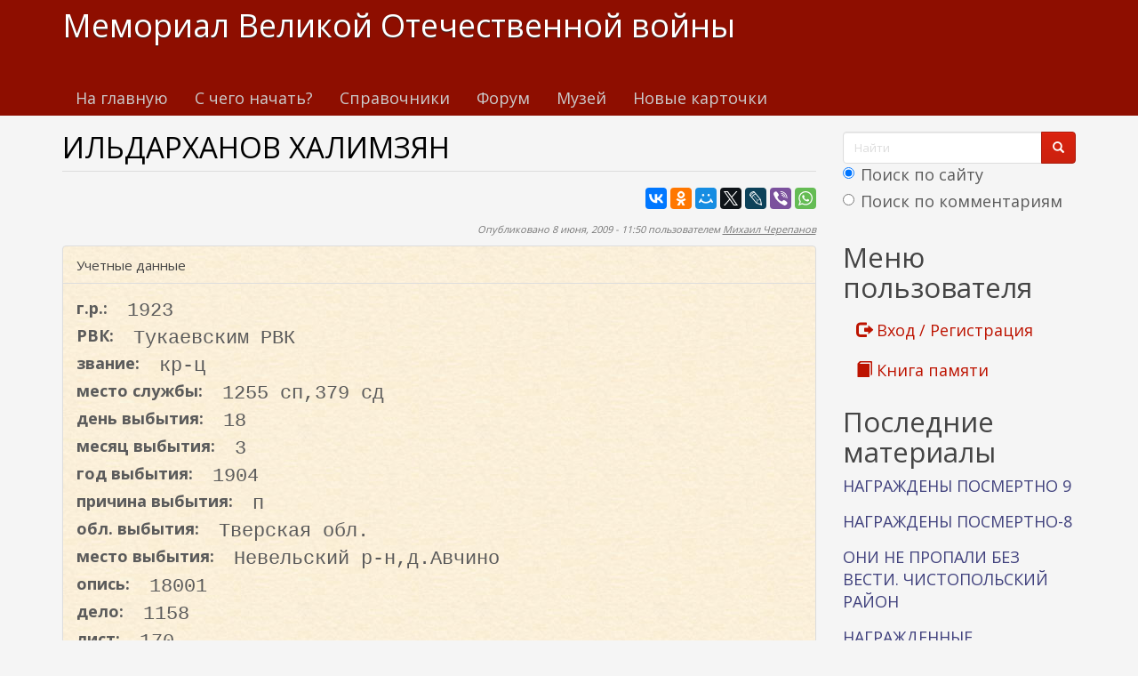

--- FILE ---
content_type: text/html; charset=utf-8
request_url: https://www.kremnik.ru/node/151555
body_size: 16386
content:
<!DOCTYPE html>
<html lang="ru" dir="ltr"
  xmlns:og="https://ogp.me/ns#">
<head>
  <link rel="profile" href="http://www.w3.org/1999/xhtml/vocab" />
  <meta name="viewport" content="width=device-width, initial-scale=1.0">
  <meta http-equiv="Content-Type" content="text/html; charset=utf-8" />
<link rel="shortcut icon" href="https://www.kremnik.ru/sites/default/files/kremnik_favicon.png" type="image/png" />
<meta name="generator" content="Drupal 7 (https://www.drupal.org)" />
<link rel="canonical" href="https://www.kremnik.ru/node/151555" />
<link rel="shortlink" href="https://www.kremnik.ru/node/151555" />
<meta property="og:site_name" content="Мемориал Великой Отечественной войны" />
<meta property="og:type" content="article" />
<meta property="og:url" content="https://www.kremnik.ru/node/151555" />
<meta property="og:title" content="ИЛЬДАРХАНОВ ХАЛИМЗЯН" />
<meta property="og:updated_time" content="2026-02-01T04:59:59+03:00" />
<meta property="article:published_time" content="2009-06-08T11:50:58+04:00" />
<meta property="article:modified_time" content="2026-02-01T04:59:59+03:00" />
  <title>ИЛЬДАРХАНОВ ХАЛИМЗЯН | Мемориал Великой Отечественной войны</title>
  <link type="text/css" rel="stylesheet" href="https://www.kremnik.ru/sites/default/files/css/css_lQaZfjVpwP_oGNqdtWCSpJT1EMqXdMiU84ekLLxQnc4.css" media="all" />
<link type="text/css" rel="stylesheet" href="https://www.kremnik.ru/sites/default/files/css/css__LeQxW73LSYscb1O__H6f-j_jdAzhZBaesGL19KEB6U.css" media="all" />
<link type="text/css" rel="stylesheet" href="https://www.kremnik.ru/sites/default/files/css/css_-TNq6F6EH1K3WcBMUMQP90OkyCq0Lyv1YnyoEj3kxiU.css" media="screen" />
<style media="print">#sb-container{position:relative;}#sb-overlay{display:none;}#sb-wrapper{position:relative;top:0;left:0;}#sb-loading{display:none;}
</style>
<link type="text/css" rel="stylesheet" href="https://www.kremnik.ru/sites/default/files/css/css_th7mP909SSxtL4rvlnA8QCWlVeJ2ecP1Ntj2MDijv0E.css" media="all" />
<link type="text/css" rel="stylesheet" href="https://www.kremnik.ru/sites/default/files/css/css_z1Ek_FNxCglO5kO5JANoE-DlTIJtVCwC6qJnOqcGlgo.css" media="all" />
<link type="text/css" rel="stylesheet" href="https://cdn.jsdelivr.net/npm/bootswatch@3.4.0/simplex/bootstrap.min.css" media="all" />
<link type="text/css" rel="stylesheet" href="https://cdn.jsdelivr.net/npm/@unicorn-fail/drupal-bootstrap-styles@0.0.2/dist/3.1.1/7.x-3.x/drupal-bootstrap-simplex.min.css" media="all" />
<link type="text/css" rel="stylesheet" href="https://www.kremnik.ru/sites/default/files/css/css_zjNcCr_957ablmEpMaKaUqRmyPJ0nSsr9z__BYhDkLU.css" media="all" />
  <!-- HTML5 element support for IE6-8 -->
  <!--[if lt IE 9]>
    <script src="https://cdn.jsdelivr.net/html5shiv/3.7.3/html5shiv-printshiv.min.js"></script>
  <![endif]-->
  <script src="https://www.kremnik.ru/sites/default/files/js/js_Pt6OpwTd6jcHLRIjrE-eSPLWMxWDkcyYrPTIrXDSON0.js"></script>
<script src="https://www.kremnik.ru/sites/default/files/js/js_IsPuUPqWOSuCM6hqb-_YYneqVOBE1jAVq-ySYCyaOMQ.js"></script>
<script src="https://cdn.jsdelivr.net/npm/bootstrap@3.4.0/dist/js/bootstrap.min.js"></script>
<script src="https://www.kremnik.ru/sites/default/files/js/js_E6xHR_BdOC-VEx96WNmv7vZ_eiw4gXGorVqhYFx8lfY.js"></script>
<script src="https://www.kremnik.ru/sites/default/files/js/js_O6w2NUdDLcuezMTidKWvMP8uKj5b-F8IeWePLJY0CD4.js"></script>
<script src="https://www.kremnik.ru/sites/default/files/js/js_F5Pcl2HuH8TjKB2KUciyaxfqFjUB9bKIn0niKzaKpJ0.js"></script>
<script>
          Shadowbox.path = "/sites/all/libraries/shadowbox/";
        </script>
<script>jQuery.extend(Drupal.settings, {"basePath":"\/","pathPrefix":"","setHasJsCookie":0,"ajaxPageState":{"theme":"kremnik","theme_token":"kYg_Ni40RAuzP3XeFqfgdvnDdO4TJH8nVNl14Hsm5x8","jquery_version":"1.12","jquery_version_token":"fP-hzXiQqf1oggwoCM9aSUya6lM2mabkj4v88D4755M","js":{"sites\/all\/modules\/jquery_update\/replace\/jquery\/1.12\/jquery.min.js":1,"misc\/jquery-extend-3.4.0.js":1,"misc\/jquery-html-prefilter-3.5.0-backport.js":1,"misc\/jquery.once.js":1,"misc\/drupal.js":1,"sites\/all\/modules\/jquery_update\/js\/jquery_browser.js":1,"sites\/all\/modules\/jquery_update\/replace\/ui\/ui\/minified\/jquery.ui.core.min.js":1,"sites\/all\/modules\/jquery_update\/replace\/ui\/ui\/minified\/jquery.ui.widget.min.js":1,"sites\/all\/modules\/jquery_update\/replace\/ui\/ui\/minified\/jquery.ui.effect.min.js":1,"sites\/all\/modules\/jquery_update\/replace\/ui\/ui\/minified\/jquery.ui.mouse.min.js":1,"sites\/all\/modules\/jquery_update\/replace\/ui\/ui\/minified\/jquery.ui.sortable.min.js":1,"sites\/all\/libraries\/shadowbox\/shadowbox.js":1,"sites\/all\/modules\/shadowbox\/shadowbox_auto.js":1,"sites\/all\/modules\/jquery_update\/replace\/ui\/external\/jquery.cookie.js":1,"sites\/all\/modules\/jquery_update\/replace\/jquery.form\/4\/jquery.form.min.js":1,"misc\/form-single-submit.js":1,"misc\/ajax.js":1,"sites\/all\/modules\/jquery_update\/js\/jquery_update.js":1,"https:\/\/cdn.jsdelivr.net\/npm\/bootstrap@3.4.0\/dist\/js\/bootstrap.min.js":1,"sites\/all\/modules\/entityreference\/js\/entityreference.js":1,"sites\/all\/modules\/upload_progress\/js\/upload_progress.js":1,"sites\/all\/modules\/comment_notify\/comment_notify.js":1,"sites\/all\/modules\/back_to_top\/js\/back_to_top.js":1,"public:\/\/languages\/ru_48DV8195r91BAWGrGVdT6RMfCP0FilPrIHzEFTPs5hU.js":1,"sites\/all\/libraries\/colorbox\/jquery.colorbox-min.js":1,"sites\/all\/libraries\/DOMPurify\/purify.min.js":1,"sites\/all\/modules\/colorbox\/js\/colorbox.js":1,"sites\/all\/modules\/colorbox\/styles\/default\/colorbox_style.js":1,"sites\/all\/modules\/floating_block\/floating_block.js":1,"sites\/all\/modules\/custom_search\/js\/custom_search.js":1,"sites\/all\/modules\/views\/js\/base.js":1,"sites\/all\/themes\/bootstrap\/js\/misc\/_progress.js":1,"sites\/all\/modules\/views\/js\/ajax_view.js":1,"sites\/all\/modules\/hide_submit\/js\/hide_submit.js":1,"sites\/all\/themes\/bootstrap\/js\/modules\/views\/js\/ajax_view.js":1,"sites\/all\/themes\/bootstrap\/js\/misc\/ajax.js":1,"0":1,"sites\/all\/modules\/jquery_loadinganimation\/jquery_loadinganimation.js":1,"sites\/all\/themes\/bootstrap\/js\/bootstrap.js":1,"sites\/all\/modules\/field_group\/field_group.js":1,"sites\/all\/modules\/extlink\/js\/extlink.js":1,"1":1},"css":{"modules\/system\/system.base.css":1,"misc\/ui\/jquery.ui.core.css":1,"misc\/ui\/jquery.ui.theme.css":1,"sites\/all\/libraries\/shadowbox\/shadowbox.css":1,"0":1,"modules\/field\/theme\/field.css":1,"sites\/all\/modules\/logintoboggan\/logintoboggan.css":1,"modules\/node\/node.css":1,"sites\/all\/modules\/extlink\/css\/extlink.css":1,"sites\/all\/modules\/views\/css\/views.css":1,"sites\/all\/modules\/comment_notify\/comment_notify.css":1,"sites\/all\/modules\/back_to_top\/css\/back_to_top.css":1,"sites\/all\/modules\/ckeditor\/css\/ckeditor.css":1,"sites\/all\/modules\/colorbox\/styles\/default\/colorbox_style.css":1,"sites\/all\/modules\/ctools\/css\/ctools.css":1,"sites\/all\/modules\/custom_search\/custom_search.css":1,"sites\/all\/modules\/jquery_loadinganimation\/jquery_loadinganimation.css":1,"sites\/all\/modules\/hide_submit\/css\/hide_submit.css":1,"https:\/\/cdn.jsdelivr.net\/npm\/bootswatch@3.4.0\/simplex\/bootstrap.min.css":1,"https:\/\/cdn.jsdelivr.net\/npm\/@unicorn-fail\/drupal-bootstrap-styles@0.0.2\/dist\/3.1.1\/7.x-3.x\/drupal-bootstrap-simplex.min.css":1,"sites\/all\/themes\/kremnik\/css\/style.css":1}},"colorbox":{"opacity":"0.85","current":"{current} \u0438\u0437 {total}","previous":"\u00ab \u041f\u0440\u0435\u0434\u044b\u0434\u0443\u0449\u0438\u0439","next":"\u0421\u043b\u0435\u0434\u0443\u044e\u0449\u0438\u0439 \u00bb","close":"\u0417\u0430\u043a\u0440\u044b\u0442\u044c","maxWidth":"98%","maxHeight":"98%","fixed":true,"mobiledetect":true,"mobiledevicewidth":"480px","file_public_path":"\/sites\/default\/files","specificPagesDefaultValue":"admin*\nimagebrowser*\nimg_assist*\nimce*\nnode\/add\/*\nnode\/*\/edit\nprint\/*\nprintpdf\/*\nsystem\/ajax\nsystem\/ajax\/*"},"floating_block":{"settings":{".privatemsg-message-participants":[],"#block-block-37":[]},"minWidth":"0"},"shadowbox":{"animate":true,"animateFade":true,"animSequence":"wh","auto_enable_all_images":0,"auto_gallery":0,"autoplayMovies":true,"continuous":false,"counterLimit":10,"counterType":"default","displayCounter":true,"displayNav":true,"enableKeys":true,"fadeDuration":0.35,"handleOversize":"resize","handleUnsupported":"link","initialHeight":160,"initialWidth":320,"language":"ru","modal":false,"overlayColor":"#000","overlayOpacity":0.8,"resizeDuration":0.55,"showMovieControls":true,"slideshowDelay":0,"viewportPadding":20,"useSizzle":false},"custom_search":{"form_target":"_self","solr":1},"hide_submit":{"hide_submit_status":true,"hide_submit_method":"disable","hide_submit_css":"hide-submit-disable","hide_submit_abtext":"","hide_submit_atext":"","hide_submit_hide_css":"hide-submit-processing","hide_submit_hide_text":"Processing...","hide_submit_indicator_style":"expand-left","hide_submit_spinner_color":"#000","hide_submit_spinner_lines":12,"hide_submit_hide_fx":"1","hide_submit_reset_time":7000},"urlIsAjaxTrusted":{"\/node\/151555":true,"\/views\/ajax":true},"views":{"ajax_path":"\/views\/ajax","ajaxViews":{"views_dom_id:b16e0326ace67d646e2b81ab9d72324a":{"view_name":"last_materials","view_display_id":"block_1","view_args":"","view_path":"node\/151555","view_base_path":"-","view_dom_id":"b16e0326ace67d646e2b81ab9d72324a","pager_element":"11"},"views_dom_id:d5db7e48e5c3bc622911f83b26ca1d2c":{"view_name":"comments_recent","view_display_id":"block","view_args":"","view_path":"node\/151555","view_base_path":"comments\/recent","view_dom_id":"d5db7e48e5c3bc622911f83b26ca1d2c","pager_element":"11"}}},"back_to_top":{"back_to_top_button_trigger":"100","back_to_top_button_text":"\u041a \u043d\u0430\u0447\u0430\u043b\u0443 \u0441\u0442\u0440\u0430\u043d\u0438\u0446\u044b","#attached":{"library":[["system","ui"]]}},"jquery_loadinganimation":{"module_path":"sites\/all\/modules\/jquery_loadinganimation","show_on_ajax":0,"show_on_href":0,"show_on_form_submit":1,"close_on_click":1,"close_on_esc":1,"jquery_loadinganimation_path_match_exclude":"admin\/*\r\npanels\/*\r\nnode\/*\/panelizer\/*\r\njs\/*\r\najax\/*","subselector":""},"field_group":{"fieldset":"full"},"extlink":{"extTarget":"_blank","extClass":"ext","extLabel":"(\u0432\u043d\u0435\u0448\u043d\u044f\u044f \u0441\u0441\u044b\u043b\u043a\u0430)","extImgClass":0,"extIconPlacement":"append","extSubdomains":1,"extExclude":"","extInclude":"","extCssExclude":"","extCssExplicit":"","extAlert":0,"extAlertText":"This link will take you to an external web site. We are not responsible for their content.","mailtoClass":"mailto","mailtoLabel":"(\u0441\u0441\u044b\u043b\u043a\u0430 \u0434\u043b\u044f \u043e\u0442\u043f\u0440\u0430\u0432\u043a\u0438 email)","extUseFontAwesome":false},"bootstrap":{"anchorsFix":"0","anchorsSmoothScrolling":"0","formHasError":0,"popoverEnabled":0,"popoverOptions":{"animation":1,"html":0,"placement":"right","selector":"","trigger":"click","triggerAutoclose":1,"title":"","content":"","delay":0,"container":"body"},"tooltipEnabled":0,"tooltipOptions":{"animation":1,"html":0,"placement":"auto left","selector":"","trigger":"hover focus","delay":0,"container":"body"}}});</script>
  <!-- Yandex.RTB -->
<script>window.yaContextCb=window.yaContextCb||[]</script>
<script src="https://yandex.ru/ads/system/context.js" async></script>
</head>
<body class="navbar-is-static-top html not-front not-logged-in one-sidebar sidebar-second page-node page-node- page-node-151555 node-type-card">
  <div id="skip-link">
    <a href="#main-content" class="element-invisible element-focusable">Перейти к основному содержанию</a>
  </div>
    <header id="navbar" role="banner" class="navbar navbar-static-top navbar-default">
  <div class="container">
    <div class="navbar-header">
      
              <a class="name navbar-brand" href="/" title="Главная">Мемориал Великой Отечественной войны</a>
      
              <button type="button" class="navbar-toggle" data-toggle="collapse" data-target=".navbar-collapse">
          <span class="sr-only">Toggle navigation</span>
          <span class="icon-bar"></span>
          <span class="icon-bar"></span>
          <span class="icon-bar"></span>
        </button>
          </div>

          <div class="navbar-collapse collapse">
        <nav role="navigation">
                      <ul class="menu nav navbar-nav"><li class="first leaf"><a href="/">На главную</a></li>
<li class="leaf"><a href="/advise" title="С чего начать поиск участников Великой Отечественной войны">С чего начать?</a></li>
<li class="leaf"><a href="/forum/141">Справочники</a></li>
<li class="leaf"><a href="/forum">Форум</a></li>
<li class="leaf"><a href="/mmvov" title="Музей-мемориал Великой Отечественной войны в Казанском Кремле.
Министерство Культуры Республики Татарстан. Национальный музей Республики Татарстан.">Музей</a></li>
<li class="last leaf"><a href="/db1">Новые карточки</a></li>
</ul>                                      </nav>
      </div>
      </div>
</header>

<div class="main-container container">

  <header role="banner" id="page-header">
    
      <div class="region region-header">
    <section id="block-block-43" class="block block-block clearfix">

      
  <!-- Yandex.RTB R-A-14922681-5 -->
<div id="yandex_rtb_R-A-14922681-5"></div>
<script>
window.yaContextCb.push(() => {
    Ya.Context.AdvManager.render({
        "blockId": "R-A-14922681-5",
        "renderTo": "yandex_rtb_R-A-14922681-5"
    })
})
</script>
</section>
  </div>
  </header> <!-- /#page-header -->

  <div class="row">

    
    <section class="col-sm-9">
                  <a id="main-content"></a>
                    <h1 class="page-header">ИЛЬДАРХАНОВ ХАЛИМЗЯН</h1>
                                                          <div class="region region-content">
    <section id="block-block-38" class="block block-block clearfix">

      
  <div id="search-xs-sm" class="visible-xs visible-sm"><form class="search-form form-search content-search" role="search" action="/node/151555" method="post" id="search-block-form" accept-charset="UTF-8"><div><div>
      <h2 class="element-invisible">Форма поиска</h2>
    <div class="input-group"><input title="Введите ключевые слова для поиска." class="custom-search-box form-control form-text" placeholder="Найти" type="text" id="edit-search-block-form--2" name="search_block_form" value="" size="15" maxlength="128" /><span class="input-group-btn"><button type="submit" class="btn btn-primary"><span class="icon glyphicon glyphicon-search" aria-hidden="true"></span>
</button></span></div><div class="form-item form-item-custom-search-paths form-type-radios form-group"><div id="edit-custom-search-paths" class="form-radios"><div class="form-item form-item-custom-search-paths form-type-radio radio"> <label class="control-label" for="edit-custom-search-paths-searchkey-key"><input type="radio" id="edit-custom-search-paths-searchkey-key" name="custom_search_paths" value="search?key=[key]" checked="checked" class="form-radio" />Поиск по сайту</label>
</div><div class="form-item form-item-custom-search-paths form-type-radio radio"> <label class="control-label" for="edit-custom-search-paths-comment-searchkey-key"><input type="radio" id="edit-custom-search-paths-comment-searchkey-key" name="custom_search_paths" value="comment-search?key=[key]" class="form-radio" />Поиск по комментариям</label>
</div></div></div><div class="form-actions form-wrapper form-group" id="edit-actions"><button class="element-invisible btn btn-primary form-submit" type="submit" id="edit-submit" name="op" value="Найти">Найти</button>
</div><input type="hidden" name="form_build_id" value="form-2BAaM-X3XyNq-HtuEen0STKXg2--IdnBdfdrGIIOWB0" />
<input type="hidden" name="form_id" value="search_block_form" />
</div>
</div></form></div>
</section>
<section id="block-block-22" class="block block-block clearfix">

      
  <script type="text/javascript" src="//yastatic.net/es5-shims/0.0.2/es5-shims.min.js" charset="utf-8"></script>
<script type="text/javascript" src="//yastatic.net/share2/share.js" charset="utf-8"></script>
<div class="ya-share2" data-services="vkontakte,facebook,odnoklassniki,moimir,gplus,twitter,lj,viber,whatsapp" data-counter=""></div>
</section>
<section id="block-system-main" class="block block-system clearfix">

      
  <article id="node-151555" class="node node-card clearfix">
    <header>
        <span class="submitted">
      <!--  -->
      Опубликовано 8 июня, 2009 - 11:50 пользователем <a href="/user/6" title="Информация о пользователе." class="username">Михаил Черепанов</a>    </span>
                
  </header>
    <fieldset  class=" panel panel-default form-wrapper" id="bootstrap-panel">
          <legend class="panel-heading">
      <span class="panel-title fieldset-legend">Учетные данные</span>
    </legend>
        <div class="panel-body" id="bootstrap-panel-body">
        <div class="field field-name-field-god-rog field-type-number-integer field-label-inline clearfix"><div class="field-label">г.р.:&nbsp;</div><div class="field-items"><div class="field-item even">1923</div></div></div><div class="field field-name-field-mob-rvk field-type-text field-label-inline clearfix"><div class="field-label">РВК:&nbsp;</div><div class="field-items"><div class="field-item even">Тукаевским РВК</div></div></div><div class="field field-name-field-zvanie field-type-text field-label-inline clearfix"><div class="field-label">звание:&nbsp;</div><div class="field-items"><div class="field-item even">кр-ц</div></div></div><div class="field field-name-field-mesto-sl field-type-text field-label-inline clearfix"><div class="field-label">место службы:&nbsp;</div><div class="field-items"><div class="field-item even">1255 сп,379 сд</div></div></div><div class="field field-name-field-den-sm field-type-number-integer field-label-inline clearfix"><div class="field-label">день выбытия:&nbsp;</div><div class="field-items"><div class="field-item even">18</div></div></div><div class="field field-name-field-mes-sm field-type-number-integer field-label-inline clearfix"><div class="field-label">месяц выбытия:&nbsp;</div><div class="field-items"><div class="field-item even">3</div></div></div><div class="field field-name-field-god-sm field-type-number-integer field-label-inline clearfix"><div class="field-label">год выбытия:&nbsp;</div><div class="field-items"><div class="field-item even">1904</div></div></div><div class="field field-name-field-prich-sm field-type-text field-label-inline clearfix"><div class="field-label">причина выбытия:&nbsp;</div><div class="field-items"><div class="field-item even">п</div></div></div><div class="field field-name-field-obl-vib field-type-text field-label-inline clearfix"><div class="field-label">обл. выбытия:&nbsp;</div><div class="field-items"><div class="field-item even">Тверская обл.</div></div></div><div class="field field-name-field-mesto-vib field-type-text field-label-inline clearfix"><div class="field-label">место выбытия:&nbsp;</div><div class="field-items"><div class="field-item even">Невельский р-н,д.Авчино</div></div></div><div class="field field-name-field-opis field-type-text field-label-inline clearfix"><div class="field-label">опись:&nbsp;</div><div class="field-items"><div class="field-item even">18001</div></div></div><div class="field field-name-field-delo field-type-text field-label-inline clearfix"><div class="field-label">дело:&nbsp;</div><div class="field-items"><div class="field-item even">1158</div></div></div><div class="field field-name-field-list field-type-text field-label-inline clearfix"><div class="field-label">лист:&nbsp;</div><div class="field-items"><div class="field-item even">170</div></div></div><div class="field field-name-field-prim field-type-text field-label-inline clearfix"><div class="field-label">прим.:&nbsp;</div><div class="field-items"><div class="field-item even">1</div></div></div>  </div>
</fieldset>
<div class="field field-name-body field-type-text-with-summary field-label-hidden"><div class="field-items"><div class="field-item even"></div></div></div>
    <footer>
        <ul class="links list-inline"><li class="comment_forbidden first"><span><a href="/user/login?destination=node/151555%23comment-form">Войдите</a> или <a href="/user/register?destination=node/151555%23comment-form">зарегистрируйтесь</a>, чтобы отправлять комментарии</span></li>
<li class="statistics_counter last"><span>557 просмотров</span></li>
</ul>			<p><span style="font-size:12px"><span style="color:#000000"><strong>Используемые сокращения</strong></span><br />
		0 - сведения районных военкоматов, 1 - Центральных архивов МО РФ, 2 - с места гибели и от поисковых отрядов,. 3, 5 - от родственников и из других источников, К - из книг Памяти других регионов, И - из интернета, П в прим.- плен,. Г - карточка немецкого архива о пребывании в плену, Ж - вернулся из плена или с фронта живым,. Ф - из Книги Памяти Финской войны, п- погиб, б - без вести.</span></p>
	  </footer>
    </article>

</section>
<section id="block-block-9" class="block block-block clearfix">

      
  <p> </p>
<p><b><a href="/node/462764">Помочь Мемориалу Великой отечественной войны www.kremnik.ru</a></b></p>

</section>
  </div>
    </section>

          <aside class="col-sm-3" role="complementary">
          <div class="region region-sidebar-second">
    <section id="block-block-39" class="block block-block clearfix">

      
  <div class="visible-md visible-lg"><form class="search-form form-search content-search" role="search" action="/node/151555" method="post" id="search-block-form--2" accept-charset="UTF-8"><div><div>
      <h2 class="element-invisible">Форма поиска</h2>
    <div class="input-group"><input title="Введите ключевые слова для поиска." class="custom-search-box form-control form-text" placeholder="Найти" type="text" id="edit-search-block-form--4" name="search_block_form" value="" size="15" maxlength="128" /><span class="input-group-btn"><button type="submit" class="btn btn-primary"><span class="icon glyphicon glyphicon-search" aria-hidden="true"></span>
</button></span></div><div class="form-item form-item-custom-search-paths form-type-radios form-group"><div id="edit-custom-search-paths--2" class="form-radios"><div class="form-item form-item-custom-search-paths form-type-radio radio"> <label class="control-label" for="edit-custom-search-paths-searchkey-key--2"><input type="radio" id="edit-custom-search-paths-searchkey-key--2" name="custom_search_paths" value="search?key=[key]" checked="checked" class="form-radio" />Поиск по сайту</label>
</div><div class="form-item form-item-custom-search-paths form-type-radio radio"> <label class="control-label" for="edit-custom-search-paths-comment-searchkey-key--2"><input type="radio" id="edit-custom-search-paths-comment-searchkey-key--2" name="custom_search_paths" value="comment-search?key=[key]" class="form-radio" />Поиск по комментариям</label>
</div></div></div><div class="form-actions form-wrapper form-group" id="edit-actions--2"><button class="element-invisible btn btn-primary form-submit" type="submit" id="edit-submit--2" name="op" value="Найти">Найти</button>
</div><input type="hidden" name="form_build_id" value="form-evaOBo0y4nvycnttZse-mfpC6PgSMSwxqjPLvIPufJY" />
<input type="hidden" name="form_id" value="search_block_form" />
</div>
</div></form></div>
</section>
<section id="block-system-user-menu" class="block block-system block-menu clearfix">

        <h2 class="block-title">Меню пользователя</h2>
    
  <ul class="menu nav"><li class="first leaf"><a href="/user/login" title=""><span class="glyphicon glyphicon-log-out" aria-hidden="true"></span> Вход / Регистрация</a></li>
<li class="last leaf"><a href="/kniga-pamiati" title=""><span class="glyphicon glyphicon-book" aria-hidden="true"></span> Книга памяти</a></li>
</ul>
</section>
<section id="block-views-last-materials-block-1" class="block block-views clearfix">

        <h2 class="block-title">Последние материалы</h2>
    
  <div class="view view-last-materials view-id-last_materials view-display-id-block_1 view-dom-id-b16e0326ace67d646e2b81ab9d72324a">
        
  
  
      <div class="view-content">
        <div class="views-row views-row-1 views-row-odd views-row-first">
      
  <div class="views-field views-field-title">        <span class="field-content"><a href="/node/470786" title="УРОЖЕНЦЫ И ЖИТЕЛИ ЧИСТОПОЛЬСКОГО РАЙОНА,
НАГРАЖДЕННЫЕ И ПОГИБШИЕ В ГОДЫ ВЕЛИКОЙ ОТЕЧЕСТВЕННОЙ ВОЙНЫ
Медалью «За отвагу»">НАГРАЖДЕНЫ ПОСМЕРТНО 9</a></span>  </div>  </div>
  <div class="views-row views-row-2 views-row-even">
      
  <div class="views-field views-field-title">        <span class="field-content"><a href="/node/470785" title="УРОЖЕНЦЫ И ЖИТЕЛИ ЧИСТОПОЛЬСКОГО РАЙОНА,
НАГРАЖДЕННЫЕ И ПОГИБШИЕ В ГОДЫ ВЕЛИКОЙ ОТЕЧЕСТВЕННОЙ ВОЙНЫ
Орденом Ленина
ИСАЕВ ИВАН ЯКОВЛЕВИЧ, г.р. 1905, с.Татарский Толкиш, моб. Чистопольским РВК, мл.с-т 465 обс., 2 гв.сд, погиб 31.08.42, Ростовская обл., ст.Лихая, оп. 818883, д. 1098
Орденом Красного...">НАГРАЖДЕНЫ ПОСМЕРТНО-8</a></span>  </div>  </div>
  <div class="views-row views-row-3 views-row-odd">
      
  <div class="views-field views-field-title">        <span class="field-content"><a href="/node/470784" title="УРОЖЕНЦЫ И ЖИТЕЛИ ЧИСТОПОЛЬСКОГО РАЙОНА, ПОГИБШИЕ В ГОДЫ ВЕЛИКОЙ ОТЕЧЕСТВЕННОЙ ВОЙНЫ
(СЧИТАЛИСЬ ПРОПАВШИМИ БЕЗ ВЕСТИ)">ОНИ НЕ ПРОПАЛИ БЕЗ ВЕСТИ. ЧИСТОПОЛЬСКИЙ РАЙОН</a></span>  </div>  </div>
  <div class="views-row views-row-4 views-row-even">
      
  <div class="views-field views-field-title">        <span class="field-content"><a href="/node/470783" title="УРОЖЕНЦЫ И ЖИТЕЛИ ЧЕРЕМШАНСКОГО РАЙОНА,
НАГРАЖДЕННЫЕ И ПОГИБШИЕ В ГОДЫ ВЕЛИКОЙ ОТЕЧЕСТВЕННОЙ ВОЙНЫ
Медалью «За Отвагу»">НАГРАЖДЕННЫЕ ПОСМЕРТНО 7</a></span>  </div>  </div>
  <div class="views-row views-row-5 views-row-odd">
      
  <div class="views-field views-field-title">        <span class="field-content"><a href="/node/470782" title="УРОЖЕНЦЫ И ЖИТЕЛИ ЧЕРЕМШАНСКОГО РАЙОНА,
НАГРАЖДЕННЫЕ И ПОГИБШИЕ В ГОДЫ ВЕЛИКОЙ ОТЕЧЕСТВЕННОЙ ВОЙНЫ
Орденом Красного Знамени">НАГРАЖДЕНЫ ПОСМЕРТНО - 6</a></span>  </div>  </div>
  <div class="views-row views-row-6 views-row-even">
      
  <div class="views-field views-field-title">        <span class="field-content"><a href="/node/470778" title="УРОЖЕНЦЫ И ЖИТЕЛИ АРСКОГО РАЙОНА,
СЧИТАВШИЕСЯ «ПРОПАВШИМИ БЕЗ ВЕСТИ»">ОНИ НЕ ПРОПАЛИ БЕЗ ВЕСТИ. АРСКИЙ РАЙОН</a></span>  </div>  </div>
  <div class="views-row views-row-7 views-row-odd">
      
  <div class="views-field views-field-title">        <span class="field-content"><a href="/node/470773" title="УРОЖЕНЦЫ И ЖИТЕЛИ ТАТАРСКОЙ РЕСПУБЛИКИ, ПОГИБШИЕ И УМЕРШИЕ ОТ РАН И В ПЛЕНУ В 1939-1945 гг.">ОНИ НЕ ВЕРНУЛИСЬ ИЗ БОЯ. Буква &quot;Нов - Няш&quot;. Часть 56.</a></span>  </div>  </div>
  <div class="views-row views-row-8 views-row-even">
      
  <div class="views-field views-field-title">        <span class="field-content"><a href="/node/470770" title="МУСАТОВ Фатых Гафиатулович ">НАГРАЖДЕННЫЕ ПОСМЕРТНО 5</a></span>  </div>  </div>
  <div class="views-row views-row-9 views-row-odd">
      
  <div class="views-field views-field-title">        <span class="field-content"><a href="/node/470769" title="УРОЖЕНЦЫ И ЖИТЕЛИ ТАТАРСКОЙ РЕСПУБЛИКИ, ПОГИБШИЕ И УМЕРШИЕ ОТ РАН И В ПЛЕНУ В 1939-1945 гг.">ОНИ НЕ ВЕРНУЛИСЬ ИЗ БОЯ. Буква &quot;Наум - Никод&quot;. Часть 55.</a></span>  </div>  </div>
  <div class="views-row views-row-10 views-row-even views-row-last">
      
  <div class="views-field views-field-title">        <span class="field-content"><a href="/node/470767" title="Курбатов Петр Илларионович, родился -Челябинская область, Курганский район (ныне Курганская область, Щучанский район), деревня Медведь (село Медведское) 14 января 1919 года.
Родители: отец - Курбатов Илларион Прокопьевич, 1892 г.р., мать - Курбатова (Екимова) Филицата Егоровна, 1892 г.р.
До войны...">Курбатов Петр Илларионович, 1919 г.р.</a></span>  </div>  </div>
    </div>
  
      <ul class="pager"><li class="pager-previous">&nbsp;</li>
<li class="pager-current">1 из 472</li>
<li class="pager-next"><a href="/node/151555?page=0%2C0%2C0%2C0%2C0%2C0%2C0%2C0%2C0%2C0%2C0%2C1"> &gt;</a></li>
</ul>  
  
  
  
  
</div>
</section>
<section id="block-views-comments-recent-block" class="block block-views clearfix">

        <h2 class="block-title">Последние комментарии</h2>
    
  <div class="view view-comments-recent view-id-comments_recent view-display-id-block view-dom-id-d5db7e48e5c3bc622911f83b26ca1d2c">
        
  
  
      <div class="view-content">
      <div class="item-list">    <ul>          <li class="views-row views-row-1 views-row-odd views-row-first">  
  <div class="views-field views-field-subject">        <span class="field-content recent-comment"><a href="/comment/172590#comment-172590" title="Хатира Мансуровна - 31.01.2026 - 15:10:      Учетно-послужная картотека офицерского состава
ID 70000271797
Добавить в избранное
Фамилия Баталов
Имя Федор
Отчество Алексеевич
Дата рождения/Возраст 11.12.1900
Место рождения Татарская АССР, г. Казань
Дата и место призыва 15.04.1918
Место службы 437 сп 154 сд
Воинское звание майор
Причина выбытия Пропал без вести
Дата выбытия __.09.1941
Название источника донесения Центральный Архив Министерства обороны
Номер шкафа 15
Номер ящика 23
Документ находится в Центральный Архив Министерства обороны...">БАТАЛОВ ФЕДОР АЛЕКСЕЕВИЧ. НАЙДЕН ОСЕНЬЮ 2025</a></span>  </div>  
  <div class="views-field views-field-timestamp">        <span class="field-content"><em class="placeholder">13 часов 46 мин.</em> назад</span>  </div></li>
          <li class="views-row views-row-2 views-row-even">  
  <div class="views-field views-field-subject">        <span class="field-content recent-comment"><a href="/comment/172589#comment-172589" title="Tatiana Al - 31.01.2026 - 00:50:      Возвращение Фёдора Баталова | Телеканал Репортёр73. Новости Ульяновск | Дзен
Видео автора «Телеканал Репортёр73.
https://dzen.ru/video/watch/697cb088ff9583509fc47618?share_to=link">Re: БАТАЛОВ ФЕДОР АЛЕКСЕЕВИЧ</a></span>  </div>  
  <div class="views-field views-field-timestamp">        <span class="field-content"><em class="placeholder">1 день 4 часа</em> назад</span>  </div></li>
          <li class="views-row views-row-3 views-row-odd">  
  <div class="views-field views-field-subject">        <span class="field-content recent-comment"><a href="/comment/172588#comment-172588" title="Рахим - 30.01.2026 - 16:04:      Мухминов Шагимордан
Документ, уточняющий потери
Наименование военкомата: Таканышский РВК, Татарская АССР, Таканышский р-н
Дата и место призыва: Таканышский РВК, Татарская АССР, Таканышский р-н
Воинское звание: сержант
Последнее место службы: 1 гв. сбр
Воинская часть: 1 гв. сбр
Дата выбытия: 05.09.1943
Причина выбытия: убит
Место выбытия: Ленинградская обл.
Место призыва: Таканышский РВК, Татарская АССР, Таканышский р-н
Информация об архиве -
Источник информации: ВК Республики Татарстан
Фонд ист...">Re: МУКМИНОВ ШАГИМАРДАН</a></span>  </div>  
  <div class="views-field views-field-timestamp">        <span class="field-content"><em class="placeholder">1 день 12 часов</em> назад</span>  </div></li>
          <li class="views-row views-row-4 views-row-even">  
  <div class="views-field views-field-subject">        <span class="field-content recent-comment"><a href="/comment/172587#comment-172587" title="Tatiana Al - 29.01.2026 - 09:19:      Осенью 2025 года поисковым отрядом «Днепровский рубеж» (г. Жлобин, РБ), были обнаружены останки воина Красной Армии, которые в дальнейшем были переданы на экспертизу. 
‼️И вот её результаты: останки принадлежат Фёдору Алексеевичу Баталову! Герой Советского Союза, капитан, командир батальона 437 стрелкового полка 154 Ульяновской стрелковой дивизии.
✅Батальон под его командованием первым ворвался в занятый немцами Жлобин в июле 1941 года и выбил врага, оттеснив его на несколько километров. Раз за...">Re: БАТАЛОВ ФЕДОР АЛЕКСЕЕВИЧ</a></span>  </div>  
  <div class="views-field views-field-timestamp">        <span class="field-content"><em class="placeholder">2 дня 19 часов</em> назад</span>  </div></li>
          <li class="views-row views-row-5 views-row-odd">  
  <div class="views-field views-field-subject">        <span class="field-content recent-comment"><a href="/comment/172586#comment-172586" title="Рахим - 28.01.2026 - 18:35:      Книга Памяти-Они вернулись с Победой по Кайбицкому району РТ, стр. 371.
Миннуллин Миннегали Миннуллович, 1898 года рождения,  место рождения: село Мурали, мобилизован в 1941 г., демобилизован в 1945 г. Колхозник. Умер в 1962 году, похоронен в селе Мурали.">Re: МИННУЛЛИН МИНГАЛИ,1898</a></span>  </div>  
  <div class="views-field views-field-timestamp">        <span class="field-content"><em class="placeholder">3 дня 10 часов</em> назад</span>  </div></li>
          <li class="views-row views-row-6 views-row-even">  
  <div class="views-field views-field-subject">        <span class="field-content recent-comment"><a href="/comment/172585#comment-172585" title="Хатира Мансуровна - 28.01.2026 - 08:28:      Звание: Красноармеец
Фамилия: Ериганов
Имя: Федор
Отчество: Андреевич
Дата рождения: 1904
Дата гибели: 13.02.1944
Номер захоронения: 4407
Место захоронения: Беларусь, Витебская, Витебский, Зароново, агрогородок
Дополнительная информация о месте рождения: Мордовская АССР, Краснослободский р-н
Дополнительная информация: д. Большие Рубины, северо-восточнее, 400 м
По состоянию на 28.01.2026 г.
Захоронение №4407
https://memory.mil.by/poisk-pogibshikh/955221/">Re: ЕРИГАНОВ ФЁДОР АНДРЕЕВИЧ</a></span>  </div>  
  <div class="views-field views-field-timestamp">        <span class="field-content"><em class="placeholder">3 дня 20 часов</em> назад</span>  </div></li>
          <li class="views-row views-row-7 views-row-odd">  
  <div class="views-field views-field-subject">        <span class="field-content recent-comment"><a href="/comment/172584#comment-172584" title="Хатира Мансуровна - 28.01.2026 - 08:15:      Информация из документов, уточняющих потери
ID 60796702
Фамилия Хабибуллин
Имя Мубаракша
Отчество Хабибулович
Дата рождения/Возраст __.__.1895
Место рождения Татарская АССР, Кзыл-Юлдузский р-н, с. Кугарчино
Дата и место призыва 09.03.1942 Кзыл-Юлдузский РВК, Татарская АССР, Кзыл-Юлдузский р-н
Последнее место службы п/п 77711 &quot;г&quot;
Воинское звание рядовой
Причина выбытия пропал без вести
Дата выбытия __.08.1943
Название источника донесения ЦАМО
Номер фонда источника информации 58
Номер описи...">ХАБИБУЛЛИН МУБАРАКША ХАБИБУЛЛОВИЧ. НЕ ПРОПАЛ.ПОГИБ</a></span>  </div>  
  <div class="views-field views-field-timestamp">        <span class="field-content"><em class="placeholder">3 дня 20 часов</em> назад</span>  </div></li>
          <li class="views-row views-row-8 views-row-even">  
  <div class="views-field views-field-subject">        <span class="field-content recent-comment"><a href="/comment/172583#comment-172583" title="Хатира Мансуровна - 28.01.2026 - 08:07:      Информация из документов, уточняющих потери
ID 7554321
Фамилия Хабибулин
Имя Тикулла
Отчество Хабиб.
Дата рождения/Возраст __.__.1912
Место рождения Татарская АССР, Лаишевский р-н, д. Тениарские Саралы
Дата и место призыва 10.05.1943 Столбищенский РВК
Воинское звание старшина
Причина выбытия пропал без вести
Дата выбытия __.11.1943
Название источника донесения ЦАМО
Номер фонда источника информации 58
Номер описи источника информации 18004
Номер дела источника информации 2254
https://obd-...">Re: ХАБИБУЛЛИН МИНУЛЛА ХАБИБУЛОВИЧ</a></span>  </div>  
  <div class="views-field views-field-timestamp">        <span class="field-content"><em class="placeholder">3 дня 20 часов</em> назад</span>  </div></li>
          <li class="views-row views-row-9 views-row-odd">  
  <div class="views-field views-field-subject">        <span class="field-content recent-comment"><a href="/comment/172582#comment-172582" title="indigo - 28.01.2026 - 06:49:      карта">Re: ЕРИГАНОВ ФЁДОР АНДРЕЕВИЧ</a></span>  </div>  
  <div class="views-field views-field-timestamp">        <span class="field-content"><em class="placeholder">3 дня 22 часа</em> назад</span>  </div></li>
          <li class="views-row views-row-10 views-row-even">  
  <div class="views-field views-field-subject">        <span class="field-content recent-comment"><a href="/comment/172581#comment-172581" title="механик зас - 27.01.2026 - 18:30:      Ягудин Ибрагим Салимгареевич
Дата рождения: __.__.1905
Наименование военкомата: Ермекеевский РВК
Дата и место призыва: Ермекеевский РВК, Башкирская АССР, Ермекеевский р-н
Дата призыва: 21.08.1941
Воинское звание: рядовой
Выбытие из воинской части: 21.08.1941
Куда выбыл: 97 зсп
Дата документа: 31.12.1941
Информация об архиве -
Источник информации: ВК Республики Башкортостан
Фонд ист. информации: Отдел ВК по г. Белебей, Белебеевскому и Ермекеевскому р-нам Республики Башкортостан
Дело ист....">Re: ЯГУДИН ИБРАГИМ САЛИМГАРАЕВИЧ</a></span>  </div>  
  <div class="views-field views-field-timestamp">        <span class="field-content"><em class="placeholder">4 дня 10 часов</em> назад</span>  </div></li>
          <li class="views-row views-row-11 views-row-odd">  
  <div class="views-field views-field-subject">        <span class="field-content recent-comment"><a href="/comment/172580#comment-172580" title="Хатира Мансуровна - 27.01.2026 - 14:50:      Информация из донесения о безвозвратных потерях
ID 53483505
Фамилия Жариков
Имя Василий
Отчество Прок.
Дата рождения/Возраст __.__.1916
Дата и место призыва Куйбышевский РВК, Татарская АССР, Куйбышевский р-н
Последнее место службы 47 мбр
Воинское звание красноармеец
Причина выбытия убит
Дата выбытия 22.01.1943
Первичное место захоронения Калининская обл., Великолукский р-н, д. Попково, в районе
Название источника донесения ЦАМО
Номер фонда источника информации 58
Номер описи источника...">Re: ЖАРИКОВ ВАСИЛИЙ ПРАКОПОВИЧ</a></span>  </div>  
  <div class="views-field views-field-timestamp">        <span class="field-content"><em class="placeholder">4 дня 14 часов</em> назад</span>  </div></li>
          <li class="views-row views-row-12 views-row-even">  
  <div class="views-field views-field-subject">        <span class="field-content recent-comment"><a href="/comment/172579#comment-172579" title="Хатира Мансуровна - 27.01.2026 - 14:41:      Информация из документов, уточняющих потери
ID 61143890
Фамилия Жариков
Имя Василий
Отчество Пракопович
Дата рождения/Возраст __.__.1914
Место рождения Белорусская ССР, Могилевская обл., Дрибинский р-н, Прибужье Старое
Дата и место призыва __.__.1941 Дрибинский РВК, Белорусская ССР, Могилевская обл., Дрибинский р-н
Воинское звание красноармеец
Причина выбытия пропал без вести
Дата выбытия __.09.1944
Название источника донесения ЦАМО
Номер фонда источника информации 58
Номер описи источника...">Re: ЖАРИКОВ ВАСИЛИЙ ПРАКОПОВИЧ</a></span>  </div>  
  <div class="views-field views-field-timestamp">        <span class="field-content"><em class="placeholder">4 дня 14 часов</em> назад</span>  </div></li>
          <li class="views-row views-row-13 views-row-odd">  
  <div class="views-field views-field-subject">        <span class="field-content recent-comment"><a href="/comment/172578#comment-172578" title="Хатира Мансуровна - 27.01.2026 - 12:38:      Информация из документов ВПП/ЗП
ID 12780431
Добавить в избранное
Добавить фотографию героя
О проекте «Дорога памяти» в Главном Храме Вооруженных сил России
Фамилия
Файзулин
Имя
Вафа
Дата рождения/Возраст
__.__.1905
Место рождения
Татарская АССР, Сабинский р-н, ст. Шамардан
Дата и место призыва
03.12.1942 Гурьевский РВК, Новосибирская обл., Гурьевский р-н
Последнее место службы
134 сп
Воинское звание
красноармеец
Название ВПП/ЗП
Ленинградский ВПП
Дата прибытия
09.02.1943
Откуда прибыл
ЭГ 4173...">Re: ФАЙЗУЛЛИН ВАФА. В БАЗЕ НЕТ. ПОГИБ</a></span>  </div>  
  <div class="views-field views-field-timestamp">        <span class="field-content"><em class="placeholder">4 дня 16 часов</em> назад</span>  </div></li>
          <li class="views-row views-row-14 views-row-even">  
  <div class="views-field views-field-subject">        <span class="field-content recent-comment"><a href="/comment/172577#comment-172577" title="Хатира Мансуровна - 27.01.2026 - 12:14:      Информация из документов ВПП/ЗП
ID 1985579281
Фамилия
Колбасов
Имя
Николай
Отчество
Никитович
Дата рождения/Возраст
__.__.1924
Место рождения
Татарская АССР, Апастовский р-н, д. Меричь
Дата и место призыва
__.__.1942 Апастовский РВК, Татарская АССР, Апастовский р-н
Воинское звание
красноармеец
Название ВПП/ЗП
78 зсп
Дата убытия
09.02.1943
Куда убыл (название)
102 осбр
Номер команды
4331
Название источника донесения
ЦАМО
Номер фонда источника информации
8362
Номер описи источника информации...">Re: КОЛБАСОВ НИКОЛАЙ НИКИТОВИЧ</a></span>  </div>  
  <div class="views-field views-field-timestamp">        <span class="field-content"><em class="placeholder">4 дня 16 часов</em> назад</span>  </div></li>
          <li class="views-row views-row-15 views-row-odd views-row-last">  
  <div class="views-field views-field-subject">        <span class="field-content recent-comment"><a href="/comment/172576#comment-172576" title="Хатира Мансуровна - 27.01.2026 - 12:06:      Информация из донесения о безвозвратных потерях
ID 52941127
Фамилия Мустафин
Имя Мингелем
Отчество Давлетович
Дата рождения/Возраст __.__.1923
Место рождения Татарская АССР
Дата и место призыва Таканышский РВК, Татарская АССР, Таканышский р-н
Последнее место службы 128 зсп
Воинское звание красноармеец
Причина выбытия умер от ран
Дата выбытия 18.05.1943
Первичное место захоронения Ленинградская обл., г. Ленинград, Пискаревское кладбище
Название источника донесения ЦАМО
Номер фонда источника...">Re: МУСТАФИН МИНГАЛЕЙ. В БАЗЕ НЕ НАШЛА.</a></span>  </div>  
  <div class="views-field views-field-timestamp">        <span class="field-content"><em class="placeholder">4 дня 16 часов</em> назад</span>  </div></li>
      </ul></div>    </div>
  
      <ul class="pager"><li class="pager-previous">&nbsp;</li>
<li class="pager-current">1 из 10745</li>
<li class="pager-next"><a href="/node/151555?page=0%2C0%2C0%2C0%2C0%2C0%2C0%2C0%2C0%2C0%2C0%2C1">  › </a></li>
</ul>  
  
      
<div class="more-link">
  <a href="/comments/recent">
    Показать все комментарии  </a>
</div>
  
  
  
</div>
</section>
<section id="block-block-15" class="block block-block clearfix">

      
  <p>&nbsp;</p>
<!-- begin of Top100 code 
<script id="top100Counter" type="text/javascript" src="http://counter.rambler.ru/top100.jcn?2720192"></script>
<noscript>
<a href="http://top100.rambler.ru/navi/2720192/">
<img src="http://counter.rambler.ru/top100.cnt?2720192" alt="Rambler's Top100" border="0" />
</a>
</noscript>
end of Top100 code -->


<p>

<!-- Yandex.Metrika informer -->
<a href="http://metrika.yandex.ru/stat/?id=7537255&amp;from=informer"
target="_blank" rel="nofollow"><img src="//bs.yandex.ru/informer/7537255/3_0_FFFFFFFF_FFFFFFFF_0_pageviews"
style="width:88px; height:31px; border:0;" alt="Яндекс.Метрика" title="Яндекс.Метрика: данные за сегодня (просмотры, визиты и уникальные посетители)" /></a>
<!-- /Yandex.Metrika informer -->

<!-- Yandex.Metrika counter -->
<div style="display:none;"><script type="text/javascript">
(function(w, c) {
    (w[c] = w[c] || []).push(function() {
        try {
            w.yaCounter7537255 = new Ya.Metrika({id:7537255, enableAll: true, ut: 'noindex'});
        }
        catch(e) { }
    });
})(window, "yandex_metrika_callbacks");
</script></div>
<script src="//mc.yandex.ru/metrika/watch.js" type="text/javascript" defer="defer"></script>
<noscript><div><img src="//mc.yandex.ru/watch/7537255?ut=noindex" style="position:absolute; left:-9999px;" alt="" /></div></noscript>
<!-- /Yandex.Metrika counter -->



<!-- Rating@Mail.ru counter -->
<script type="text/javascript">//<![CDATA[
var _tmr = _tmr || [];
_tmr.push({id: "1675109", type: "pageView", start: (new Date()).getTime()});
(function (d, w) {
   var ts = d.createElement("script"); ts.type = "text/javascript"; ts.async = true;
   ts.src = (d.location.protocol == "https:" ? "https:" : "http:") + "//top-fwz1.mail.ru/js/code.js";
   var f = function () {var s = d.getElementsByTagName("script")[0]; s.parentNode.insertBefore(ts, s);};
   if (w.opera == "[object Opera]") { d.addEventListener("DOMContentLoaded", f, false); } else { f(); }
})(document, window);
//]]></script><noscript><div style="position:absolute;left:-10000px;">
<img src="//top-fwz1.mail.ru/counter?id=1675109;js=na" style="border:0;" height="1" width="1" alt="Рейтинг@Mail.ru" />
</div></noscript>
<!-- //Rating@Mail.ru counter -->
<!-- Rating@Mail.ru logo -->
<a href="http://top.mail.ru/jump?from=1675109">
<img src="//top-fwz1.mail.ru/counter?id=1675109;t=479;l=1" 
style="border:0;" height="31" width="88" alt="Рейтинг@Mail.ru" /></a>
<!-- //Rating@Mail.ru logo -->

<a href="https://webmaster.yandex.ru/siteinfo/?site=www.kremnik.ru"><img width="88" height="31" alt="" border="0" src="https://yandex.ru/cycounter?www.kremnik.ru&theme=light&lang=ru"/></a>
</noindex>
<p>&nbsp;</p>
</section>
<section id="block-block-3" class="block block-block clearfix">

      
  <!-- Yandex.RTB R-A-14922681-2 -->
<div id="yandex_rtb_R-A-14922681-2"></div>
<script>
window.yaContextCb.push(() => {
    Ya.Context.AdvManager.render({
        "blockId": "R-A-14922681-2",
        "renderTo": "yandex_rtb_R-A-14922681-2"
    })
})
</script>
</section>
  </div>
      </aside>  <!-- /#sidebar-second -->
    
  </div>
</div>

  <footer class="footer container">
      <div class="region region-footer">
    <section id="block-views-site-admins-block" class="block block-views clearfix">

        <h2 class="block-title">Администраторы</h2>
    
  <div class="view view-site-admins view-id-site_admins view-display-id-block view-dom-id-77cc0b05060dff6d794a84c4445961a9">
        
  
  
      <div class="view-content">
        <div class="views-row views-row-1 views-row-odd views-row-first">
      
  <div class="views-field views-field-name user-admin">        <span class="field-content"><a href="/user/139" title="Информация о пользователе." class="username">Хатира Мансуровна</a></span>  </div>  </div>
  <div class="views-row views-row-2 views-row-even">
      
  <div class="views-field views-field-name user-admin">        <span class="field-content"><a href="/user/464" title="Информация о пользователе." class="username">Инна Rub</a></span>  </div>  </div>
  <div class="views-row views-row-3 views-row-odd">
      
  <div class="views-field views-field-name user-admin">        <span class="field-content"><a href="/user/18216" title="Информация о пользователе." class="username">Рахим</a></span>  </div>  </div>
  <div class="views-row views-row-4 views-row-even">
      
  <div class="views-field views-field-name user-admin">        <span class="field-content"><a href="/user/45399" title="Информация о пользователе." class="username">Винни</a></span>  </div>  </div>
  <div class="views-row views-row-5 views-row-odd">
      
  <div class="views-field views-field-name user-admin">        <span class="field-content"><a href="/user/34499" title="Информация о пользователе." class="username">Мидхатов Ильхам...</a></span>  </div>  </div>
  <div class="views-row views-row-6 views-row-even">
      
  <div class="views-field views-field-name user-admin">        <span class="field-content"><a href="/user/47065" title="Информация о пользователе." class="username">Панькова Ольга</a></span>  </div>  </div>
  <div class="views-row views-row-7 views-row-odd">
      
  <div class="views-field views-field-name user-admin">        <span class="field-content"><a href="/user/34763" title="Информация о пользователе." class="username">Гөлнара</a></span>  </div>  </div>
  <div class="views-row views-row-8 views-row-even">
      
  <div class="views-field views-field-name user-admin">        <span class="field-content"><a href="/user/9781" title="Информация о пользователе." class="username">venera i</a></span>  </div>  </div>
  <div class="views-row views-row-9 views-row-odd">
      
  <div class="views-field views-field-name user-admin">        <span class="field-content"><a href="/user/50038" title="Информация о пользователе." class="username">Ушаков Александр М.</a></span>  </div>  </div>
  <div class="views-row views-row-10 views-row-even">
      
  <div class="views-field views-field-name user-admin">        <span class="field-content"><a href="/user/6" title="Информация о пользователе." class="username">Михаил Черепанов</a></span>  </div>  </div>
  <div class="views-row views-row-11 views-row-odd">
      
  <div class="views-field views-field-name user-admin">        <span class="field-content"><a href="/user/68804" title="Информация о пользователе." class="username">Tatiana Al</a></span>  </div>  </div>
  <div class="views-row views-row-12 views-row-even">
      
  <div class="views-field views-field-name user-admin">        <span class="field-content"><a href="/user/60705" title="Информация о пользователе." class="username">Венедиктов Олег</a></span>  </div>  </div>
  <div class="views-row views-row-13 views-row-odd">
      
  <div class="views-field views-field-name user-admin">        <span class="field-content"><a href="/user/22058" title="Информация о пользователе." class="username">Евгений Порфильев</a></span>  </div>  </div>
  <div class="views-row views-row-14 views-row-even">
      
  <div class="views-field views-field-name user-admin">        <span class="field-content"><a href="/user/32741" title="Информация о пользователе." class="username">лилия317</a></span>  </div>  </div>
  <div class="views-row views-row-15 views-row-odd">
      
  <div class="views-field views-field-name user-admin">        <span class="field-content"><a href="/user/63719" title="Информация о пользователе." class="username">444 иптап</a></span>  </div>  </div>
  <div class="views-row views-row-16 views-row-even views-row-last">
      
  <div class="views-field views-field-name user-admin">        <span class="field-content"><a href="/user/3803" title="Информация о пользователе." class="username">Ирина Кокуркина</a></span>  </div>  </div>
    </div>
  
  
  
  
  
  
</div>
</section>
<section id="block-block-41" class="block block-block clearfix">

      
  <!-- Yandex.RTB R-A-14922681-1 -->
<div id="yandex_rtb_R-A-14922681-1"></div>
<script>
window.yaContextCb.push(() => {
    Ya.Context.AdvManager.render({
        "blockId": "R-A-14922681-1",
        "renderTo": "yandex_rtb_R-A-14922681-1"
    })
})
</script>
</section>
  </div>
  </footer>

<br>Владелец домена, создание и сопровождение сайта — <a href="http://art16.ru">Елена Сунгатова.</a><br>Первоначальный вариант
Книги Памяти (2007 г.) предоставлен — <a href="mailto:echovoyni@ya.ru">Михаилом Черепановым</a>.
<br><span style="color:#D3D3D3"><small>Время генерации: 0.139 сек</small></span><p> </p>
	
<!-- Установить радио переключатель для поиска -->
<script>
	if (window.location.href.match("comment-search")) {
		//alert('1');
		jQuery('#edit-custom-search-paths-comment-searchkey-key--2').prop("checked", true);
		jQuery('#edit-custom-search-paths-comment-searchkey-key').prop("checked", true);
	}
</script>
	  <script src="https://www.kremnik.ru/sites/default/files/js/js_34SIBDFr4gom7lZzOJ9s0m4UcZhg7d-ivqSP3qc96w0.js"></script>
<script src="https://www.kremnik.ru/sites/default/files/js/js_MRdvkC2u4oGsp5wVxBG1pGV5NrCPW3mssHxIn6G9tGE.js"></script>
</body>
</html>
